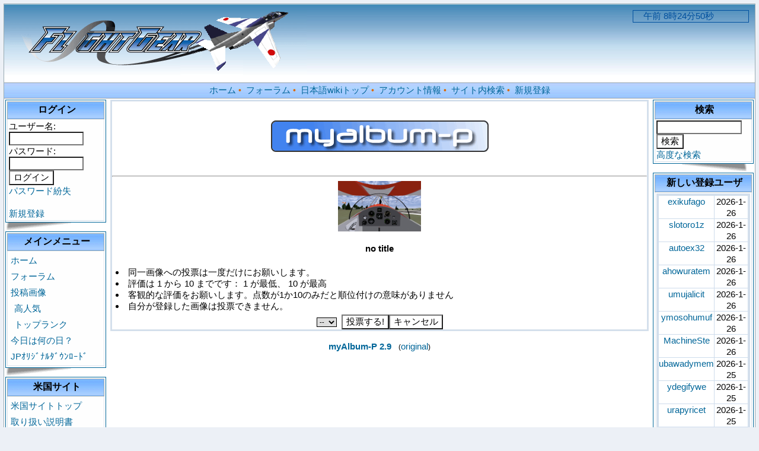

--- FILE ---
content_type: text/html; charset=EUC-JP
request_url: http://flightgear.jpn.org/modules/myalbum/ratephoto.php?lid=136
body_size: 16609
content:
<!DOCTYPE html PUBLIC "-//W3C//DTD XHTML 1.0 Transitional//EN" "http://www.w3.org/TR/xhtml1/DTD/xhtml1-transitional.dtd">
<html xmlns="http://www.w3.org/1999/xhtml" xml:lang="ja" lang="ja">
<head>
<meta http-equiv="content-type" content="text/html; charset=EUC-JP" />
<meta http-equiv="content-language" content="ja" />
<meta name="robots" content="index,follow" />
<meta name="keywords" content="news, technology, headlines, xoops, xoop, nuke, myphpnuke, myphp-nuke, phpnuke, SE, geek, geeks, hacker, hackers, linux, software, download, downloads, free, community, mp3, forum, forums, bulletin, board, boards, bbs, php, survey, poll, polls, kernel, comment, comments, portal, odp, open, source, opensource, FreeSoftware, gnu, gpl, license, Unix, *nix, mysql, sql, database, databases, web site, weblog, guru, module, modules, theme, themes, cms, content management" />
<meta name="description" content="FlightGear（フライトギア）は、オープンソースで開発され無料配布のフライト・シミュレーターです。" />
<meta name="rating" content="general" />
<meta name="author" content="XOOPS Cube" />
<meta name="copyright" content="Copyright &copy; 2001-2006" />
<meta name="generator" content="XOOPS" />
<meta http-equiv="Content-Script-Type" content="text/javascript" />
<meta http-equiv="Content-Style-Type" content="text/css" />
<title>Flightgear JP - 投稿画像</title>
<link href="http://flightgear.jpn.org/favicon.ico" rel="SHORTCUT ICON" />
<link rel="stylesheet" type="text/css" media="all" href="http://flightgear.jpn.org/xoops.css" />
<link rel="stylesheet" type="text/css" media="all" href="http://flightgear.jpn.org/themes/blue_lagoon/style.css" />
<!-- RMV: added module header -->


<script type="text/javascript">
<!--
//--></script><script type="text/javascript" src="http://flightgear.jpn.org/include/xoops.js"></script><script type="text/javascript"><!--
//-->
</script>

<Script Language="JavaScript">
<!--
var spSTim11="　";
function time01() {
var dayTim,jiTim,funTim,byoTim,goze;
dayTim=new Date();
jiTim=dayTim.getHours();
funTim=dayTim.getMinutes();
byoTim=dayTim.getSeconds();
if (jiTim<12) goze="午前 ";
else {
goze="午後 ";
jiTim=jiTim-12;
}
document.time01.timeform.value=spSTim11+goze+jiTim+"時"+funTim+"分"+byoTim+"秒";
setTimeout("time01()",1000);
}
// End -->
</Script>
</head>

<body>
<table cellspacing="0" cellpadding="0" class="bg">
<tr><td>

  <table cellspacing="0" cellpadding="0" class="bg1">
  <tr>
  <td class="header" align=left>
    <img src="http://flightgear.jpn.org/themes/blue_lagoon/images/logo.gif" alt="logo" /></a>

  <td class="header" width=170 align=right>
    <FORM NAME="time01">
    <INPUT TYPE="text" size="20"  color=white NAME="timeform" style="border-style:solid;border-width:1px;border-color:#00509E;color:#00509E;background:transparent">
    </FORM>
    <Script Language="JavaScript">
    <!-- 
    time01();
    //-->
    </Script>
  </td>
  </tr>

  <tr>
  <td colspan="3" class="topnav">
    <a href="http://flightgear.jpn.org/">ホーム</a>&nbsp;&bull;&nbsp;
    <a href="http://flightgear.jpn.org/modules/d3forum/">フォーラム</a>&nbsp;&bull;&nbsp;
    <a href="http://flightgear.jpn.org/pukiwiki/index.php">日本語wikiトップ</a>&nbsp;&bull;&nbsp;
    <a href="http://flightgear.jpn.org/user.php">アカウント情報</a>&nbsp;&bull;&nbsp;
    <a href="http://flightgear.jpn.org/search.php">サイト内検索</a>&nbsp;&bull;&nbsp;
    <a href="http://flightgear.jpn.org/register.php">新規登録</a>
  </td>
  </tr>
  </table>

</td>
</tr>

<tr>
<td>
  <table cellspacing="2" cellpadding="2">
  <tr>
  <td width=170>
        <table class="outline">
    <tr>
    <td>

      <table cellspacing="0" cellpadding="2">
      <tr>
      <td class="blockTitle2">&nbsp;ログイン</td>
      </tr>
      <tr>
      <td class="blockContent"><form action="http://flightgear.jpn.org/user.php" method="post" style="margin-top: 0px;">
    ユーザー名:<br />
    <input name="uname" id="legacy_xoopsform_block_uname" type="text" size="12" maxlength="25" value="" /><br />
    パスワード:<br />
    <input name="pass" id="legacy_xoopsform_block_pass" type="password" size="12" maxlength="32" /><br />
<!--<label><input name="rememberme" class="formButton" id="legacy_xoopsform_rememberme_On" type="checkbox" value="On" />IDとパスワードを記憶</label><br />-->
    <input type="hidden" name="xoops_redirect" value="/modules/myalbum/ratephoto.php?lid=136" />
    <input name="op" id="legacy_xoopsform_block_op" type="hidden" value="login" />
    <input name="submit" id="legacy_xoopsform_block_submit" type="submit" value="ログイン" /><br />
</form>
<a href="http://flightgear.jpn.org/lostpass.php">パスワード紛失</a>
<br /><br />
  <a href="http://flightgear.jpn.org/register.php">新規登録</a>
</td>
      </tr>
      </table>

    </td>
    </tr>
    </table>
    <img src="http://flightgear.jpn.org/themes/blue_lagoon/images/page_flip_l.gif">
        <table class="outline">
    <tr>
    <td>

      <table cellspacing="0" cellpadding="2">
      <tr>
      <td class="blockTitle2">&nbsp;メインメニュー</td>
      </tr>
      <tr>
      <td class="blockContent"><table cellspacing="0">
  <tr>
    <td id="mainmenu">
      <a class="menuTop" href="http://flightgear.jpn.org/">ホーム</a>
      <a class="menuMain" href="http://flightgear.jpn.org/modules/d3forum/">フォーラム</a>
      <a class="menuMain" href="http://flightgear.jpn.org/modules/myalbum/">投稿画像</a>
        <a class="menuSub" href="http://flightgear.jpn.org/modules/myalbum/topten.php?hit=1">高人気</a>
        <a class="menuSub" href="http://flightgear.jpn.org/modules/myalbum/topten.php?rate=1">トップランク</a>
      <a class="menuMain" href="http://flightgear.jpn.org/modules/piCal/">今日は何の日？</a>
      <a class="menuMain" href="http://flightgear.jpn.org/modules/d3downloads/">JPｵﾘｼﾞﾅﾙﾀﾞｳﾝﾛｰﾄﾞ</a>
    </td>
  </tr>
</table></td>
      </tr>
      </table>

    </td>
    </tr>
    </table>
    <img src="http://flightgear.jpn.org/themes/blue_lagoon/images/page_flip_l.gif">
        <table class="outline">
    <tr>
    <td>

      <table cellspacing="0" cellpadding="2">
      <tr>
      <td class="blockTitle2">&nbsp;米国サイト</td>
      </tr>
      <tr>
      <td class="blockContent"><table cellspacing="0">
  <tr>
    <td id="mainmenu">
      <!-- start module menu loop -->
                                    <a class="menuTop" href="http://www.flightgear.org/" target="_self">米国サイトトップ</a>
                                                              <a class="menuMain" href="http://www.flightgear.org/docs.html" target="_self">取り扱い説明書</a>
                                                              <a class="menuMain" href="http://www.flightgear.org/mail.html" target="_self">メーリングリスト</a>
                                                              <a class="menuMain" href="http://wiki.flightgear.org/" target="_self">米国wikiページ</a>
                                                              <a class="menuMain" href="http://www.flightgear.org/forums/" target="_self">米国フォーラム</a>
                                                              <a class="menuMain" href="http://mapserver.flightgear.org/getstart/" target="_self">マニュアル</a>
                                      <!-- end module menu loop -->
    </td>
  </tr>
</table></td>
      </tr>
      </table>

    </td>
    </tr>
    </table>
    <img src="http://flightgear.jpn.org/themes/blue_lagoon/images/page_flip_l.gif">
        <table class="outline">
    <tr>
    <td>

      <table cellspacing="0" cellpadding="2">
      <tr>
      <td class="blockTitle2">&nbsp;オンライン状況</td>
      </tr>
      <tr>
      <td class="blockContent">216 人のユーザが現在オンラインです。 (3 人のユーザが 投稿画像 を参照しています。)<br /><br />
登録ユーザ: 0<br />
ゲスト: 216<br /><br />
<a href="javascript:openWithSelfMain('http://flightgear.jpn.org/misc.php?action=showpopups&amp;type=online','Online',420,350);">もっと...</a></td>
      </tr>
      </table>

    </td>
    </tr>
    </table>
    <img src="http://flightgear.jpn.org/themes/blue_lagoon/images/page_flip_l.gif">
      </td>

  <td style="padding: 0px 5px 0px;">
    
  <div id="content"><table width="100%" cellspacing="0" class="outer"><tr><td class="even"><br /><p>
  <div align='center'>
    <a href='http://flightgear.jpn.org/modules/myalbum/index.php'><img src='http://flightgear.jpn.org/modules/myalbum/images/logo.gif' border='0' /></a>
  </div>
</p><br /><hr /><div align="center"><table border="0" cellpadding="1" cellspacing="0" width="80%" align="center"><tr><td align="center"><img src="http://flightgear.jpn.org/uploads/photos/136.png" border="0" width='140' /><br /><h4>no title</h4></td></tr><tr><td align="left"><ul><li>同一画像への投票は一度だけにお願いします。<li>評価は 1 から 10 までです： 1 が最低、 10 が最高<li>客観的な評価をお願いします。点数が1か10のみだと順位付けの意味がありません<li>自分が登録した画像は投票できません。</ul></td></tr><tr><td align="center"><form method="post" action="ratephoto.php?lid=136"><input type="hidden" name="lid" value="136" /><select name="rating"><option>--</option><option>10</option><option>9</option><option>8</option><option>7</option><option>6</option><option>5</option><option>4</option><option>3</option><option>2</option><option>1</option></select>&nbsp;&nbsp;<input type="submit" name="submit" value="投票する!" /><input type=button value="キャンセル" onclick="history.back();" /></form></td></tr></table></div></td></tr></table><br /><table width="100%" cellspacing="0" cellpadding="0" border="0"><tr><td align="center"><div align='center'>
  <a href='http://xoops.peak.ne.jp/'><strong>myAlbum-P 2.9</strong></a> &nbsp; <span style='font-size:0.8em;'>(<a href='http://bluetopia.homeip.net/'>original</a>)</span>
</div></td></tr></table></div>
</td>

<td width=170 align=center>
  <table class="outline">
  <tr>
  <td>
    <table cellspacing="0" cellpadding="2">
    <tr>
    <td class="blockTitle2">&nbsp;検索</td>
    </tr>
    <tr>
    <td class="blockContent"><form style="margin-top: 0px;" action="http://flightgear.jpn.org/search.php" method="get">
  <input name="query" id="legacy_xoopsform_query" type="text" size="14" />
  <input name="andor" id="legacy_xoopsform_andor" type="hidden" value="AND" />
  <input name="action" id="legacy_xoopsform_action" type="hidden" value="results" /><br />
  <input name="submit" id="legacy_xoopsform_submit" type="submit" value="検索" />
</form>
<a href="http://flightgear.jpn.org/search.php">高度な検索</a></td>
    </tr>
    </table>
  </td>
  </tr>
  </table>

  <img src="http://flightgear.jpn.org/themes/blue_lagoon/images/page_flip_r.gif">
    <table class="outline">
  <tr>
  <td>
    <table cellspacing="0" cellpadding="2">
    <tr>
    <td class="blockTitle2">&nbsp;新しい登録ユーザ</td>
    </tr>
    <tr>
    <td class="blockContent"><table cellspacing="1" class="outer">
      <tr class="even" valign="middle">
      <td align="center">
            <a href="http://flightgear.jpn.org/userinfo.php?uid=52494">exikufago</a>
      </td>
      <td align="center">2026-1-26</td>
    </tr>
      <tr class="odd" valign="middle">
      <td align="center">
            <a href="http://flightgear.jpn.org/userinfo.php?uid=52493">slotoro1z</a>
      </td>
      <td align="center">2026-1-26</td>
    </tr>
      <tr class="even" valign="middle">
      <td align="center">
            <a href="http://flightgear.jpn.org/userinfo.php?uid=52492">autoex32</a>
      </td>
      <td align="center">2026-1-26</td>
    </tr>
      <tr class="odd" valign="middle">
      <td align="center">
            <a href="http://flightgear.jpn.org/userinfo.php?uid=52491">ahowuratem</a>
      </td>
      <td align="center">2026-1-26</td>
    </tr>
      <tr class="even" valign="middle">
      <td align="center">
            <a href="http://flightgear.jpn.org/userinfo.php?uid=52490">umujalicit</a>
      </td>
      <td align="center">2026-1-26</td>
    </tr>
      <tr class="odd" valign="middle">
      <td align="center">
            <a href="http://flightgear.jpn.org/userinfo.php?uid=52489">ymosohumuf</a>
      </td>
      <td align="center">2026-1-26</td>
    </tr>
      <tr class="even" valign="middle">
      <td align="center">
            <a href="http://flightgear.jpn.org/userinfo.php?uid=52487">MachineSte</a>
      </td>
      <td align="center">2026-1-26</td>
    </tr>
      <tr class="odd" valign="middle">
      <td align="center">
            <a href="http://flightgear.jpn.org/userinfo.php?uid=52486">ubawadymem</a>
      </td>
      <td align="center">2026-1-25</td>
    </tr>
      <tr class="even" valign="middle">
      <td align="center">
            <a href="http://flightgear.jpn.org/userinfo.php?uid=52484">ydegifywe</a>
      </td>
      <td align="center">2026-1-25</td>
    </tr>
      <tr class="odd" valign="middle">
      <td align="center">
            <a href="http://flightgear.jpn.org/userinfo.php?uid=52483">urapyricet</a>
      </td>
      <td align="center">2026-1-25</td>
    </tr>
  </table></td>
    </tr>
    </table>
  </td>
  </tr>
  </table>

  <img src="http://flightgear.jpn.org/themes/blue_lagoon/images/page_flip_r.gif">
    <table class="outline">
  <tr>
  <td>
    <table cellspacing="0" cellpadding="2">
    <tr>
    <td class="blockTitle2">&nbsp;最近の画像(画像付)</td>
    </tr>
    <tr>
    <td class="blockContent"><table width='100%' cellspacing='0' cellpadding='0' border='0'>
  <tr>
          <td align='center' style='margin:0px;padding:5px 0px;'>
        <a href="http://flightgear.jpn.org/modules/myalbum/photo.php?lid=418&amp;cid=3">The Growing Demand ...</a> (2025-11-18)<br />
        <a href="http://flightgear.jpn.org/modules/myalbum/photo.php?lid=418&amp;cid=3"><img src="http://flightgear.jpn.org/uploads/photos/418.png" width='140' alt="The Growing Demand ..." title="The Growing Demand ..." /></a>
      </td>
              </tr>
        <tr>
                <td align='center' style='margin:0px;padding:5px 0px;'>
        <a href="http://flightgear.jpn.org/modules/myalbum/photo.php?lid=417&amp;cid=3">A New Era of Cosmet...</a> (2025-8-4)<br />
        <a href="http://flightgear.jpn.org/modules/myalbum/photo.php?lid=417&amp;cid=3"><img src="http://flightgear.jpn.org/uploads/photos/417.jpeg" width='140' alt="A New Era of Cosmet..." title="A New Era of Cosmet..." /></a>
      </td>
              </tr>
        <tr>
                <td align='center' style='margin:0px;padding:5px 0px;'>
        <a href="http://flightgear.jpn.org/modules/myalbum/photo.php?lid=416&amp;cid=3">Expert Renovation S...</a> (2025-7-31)<br />
        <a href="http://flightgear.jpn.org/modules/myalbum/photo.php?lid=416&amp;cid=3"><img src="http://flightgear.jpn.org/uploads/photos/416.png" width='140' alt="Expert Renovation S..." title="Expert Renovation S..." /></a>
      </td>
              </tr>
        <tr>
                <td align='center' style='margin:0px;padding:5px 0px;'>
        <a href="http://flightgear.jpn.org/modules/myalbum/photo.php?lid=415&amp;cid=3">Cosmetic Confidence...</a> (2025-7-15)<br />
        <a href="http://flightgear.jpn.org/modules/myalbum/photo.php?lid=415&amp;cid=3"><img src="http://flightgear.jpn.org/uploads/photos/415.jpg" width='140' alt="Cosmetic Confidence..." title="Cosmetic Confidence..." /></a>
      </td>
              </tr>
        <tr>
                <td align='center' style='margin:0px;padding:5px 0px;'>
        <a href="http://flightgear.jpn.org/modules/myalbum/photo.php?lid=414&amp;cid=3">My Go-To Slot Site?...</a> (2025-6-8)<br />
        <a href="http://flightgear.jpn.org/modules/myalbum/photo.php?lid=414&amp;cid=3"><img src="http://flightgear.jpn.org/uploads/photos/414.jpg" width='140' alt="My Go-To Slot Site?..." title="My Go-To Slot Site?..." /></a>
      </td>
              </tr>
        <tr>
            </tr>
</table></td>
    </tr>
    </table>
  </td>
  </tr>
  </table>

  <img src="http://flightgear.jpn.org/themes/blue_lagoon/images/page_flip_r.gif">
  
    </td>
  </tr>
  </table>
</td>
</tr>
</table>

<table border=0 cellpadding=0 cellspacing=0>
<tr>
<td height="30" valign="middle" align="center">
  <div style="text-align: center; padding-top: 2px; font-size: 10px">Powered by XOOPS Cube 2.1&copy; 2001-2006 <a href="http://xoopscube.sourceforge.net/" target="_blank">XOOPS Cube Project</a></div>
  <div>Theme designed by <a href="http://hello.oceannet.jp/">OCEAN-NET</a></div><br />
</td>
</tr>
</table>

</body>
</html>